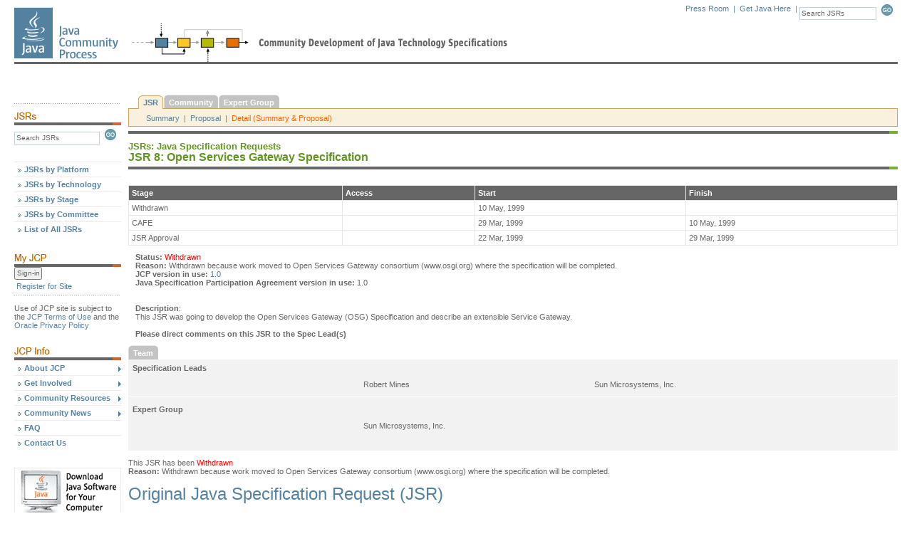

--- FILE ---
content_type: text/html; charset=ISO-8859-1
request_url: https://jcp.org/en/jsr/detail?id=8
body_size: 8307
content:






















<!-- ** BEGIN: header.jsp ** //-->






















<!DOCTYPE html PUBLIC "-//W3C//DTD XHTML 1.0 Transitional//EN" "http://www.w3c.org/TR/xhtml1/DTD/xhtml1-transitional.dtd">

<html>
<head>
    

   
    <link href="/includes/css/menu.css" rel="stylesheet" type="text/css"></link>
    <link href="/includes/css/style.css" rel="stylesheet" type="text/css"></link>
    <!--[if lt IE 6]><link href="/includes/css/style5.css" rel="stylesheet" type="text/css" ></link><![endif]-->
    <!--[if gte IE 5]><link href="/includes/css/style6.css" rel="stylesheet" type="text/css" ></link><![endif]-->
    <link href="/includes/css/tabs.css"  rel="stylesheet" type="text/css"></link>

    <script type="text/javascript" src="/includes/scripts/tabs.js"></script>
    <script type="text/javascript" src="/includes/scripts/menu.js"></script>
   

    

    
        <title>The Java Community Process(SM) Program - JSRs: Java Specification Requests - detail JSR# 8</title>
    

    <meta http-equiv="Content-Type" content="text/html; charset=iso-8859-1">

                              <script>!function(a){var e="https://s.go-mpulse.net/boomerang/",t="addEventListener";if("False"=="True")a.BOOMR_config=a.BOOMR_config||{},a.BOOMR_config.PageParams=a.BOOMR_config.PageParams||{},a.BOOMR_config.PageParams.pci=!0,e="https://s2.go-mpulse.net/boomerang/";if(window.BOOMR_API_key="UE9G5-FVEGY-MA38N-LMMNY-SBQP2",function(){function n(e){a.BOOMR_onload=e&&e.timeStamp||(new Date).getTime()}if(!a.BOOMR||!a.BOOMR.version&&!a.BOOMR.snippetExecuted){a.BOOMR=a.BOOMR||{},a.BOOMR.snippetExecuted=!0;var i,_,o,r=document.createElement("iframe");if(a[t])a[t]("load",n,!1);else if(a.attachEvent)a.attachEvent("onload",n);r.src="javascript:void(0)",r.title="",r.role="presentation",(r.frameElement||r).style.cssText="width:0;height:0;border:0;display:none;",o=document.getElementsByTagName("script")[0],o.parentNode.insertBefore(r,o);try{_=r.contentWindow.document}catch(O){i=document.domain,r.src="javascript:var d=document.open();d.domain='"+i+"';void(0);",_=r.contentWindow.document}_.open()._l=function(){var a=this.createElement("script");if(i)this.domain=i;a.id="boomr-if-as",a.src=e+"UE9G5-FVEGY-MA38N-LMMNY-SBQP2",BOOMR_lstart=(new Date).getTime(),this.body.appendChild(a)},_.write("<bo"+'dy onload="document._l();">'),_.close()}}(),"".length>0)if(a&&"performance"in a&&a.performance&&"function"==typeof a.performance.setResourceTimingBufferSize)a.performance.setResourceTimingBufferSize();!function(){if(BOOMR=a.BOOMR||{},BOOMR.plugins=BOOMR.plugins||{},!BOOMR.plugins.AK){var e=""=="true"?1:0,t="",n="aolhv4qxeeo4k2l3krrq-f-c45e722e4-clientnsv4-s.akamaihd.net",i="false"=="true"?2:1,_={"ak.v":"39","ak.cp":"1164872","ak.ai":parseInt("695954",10),"ak.ol":"0","ak.cr":8,"ak.ipv":4,"ak.proto":"h2","ak.rid":"6041aa72","ak.r":44332,"ak.a2":e,"ak.m":"dscx","ak.n":"essl","ak.bpcip":"3.150.122.0","ak.cport":42214,"ak.gh":"23.33.28.198","ak.quicv":"","ak.tlsv":"tls1.3","ak.0rtt":"","ak.0rtt.ed":"","ak.csrc":"-","ak.acc":"","ak.t":"1769690211","ak.ak":"hOBiQwZUYzCg5VSAfCLimQ==rc/Gsr3s9WAAuMFsNhSBKI3APTyjr2Odzv3sbHnD1jvKWWgSlmA7QqU8CiddSMDKyfso7EbL/yW0EVZuw1gWNKok5yqnCIKuD8Y11BYByTl+EW8Z6j+WRLYHWIQNR5MKBVfwbbuiPQaO5KATCJzwoeqmNUgUu6CLf/FlqF3IjztCN/dP4zzomHkujRDWj89Y1flO7T3UXrQzsrbF/e/CFsotpn6wVp/tkKXf+P3+ZgtT4MzBJcAklpLFC60znfkiaBaUGUpdPFzggr27L+KrcpMoawvQSMT2ei/QOwuU9zSTolLT8woURYaPBnGNipEZkfVgVsu1rosq6TvdKqVkyXF+kQEV4eWMNJLtfNP7HxC3dATJ5JrVXcEUikBON3Xk1rpv1cexbOIvinEJ1tLOjaYlw8PSu/akYnBxeeR+BWI=","ak.pv":"26","ak.dpoabenc":"","ak.tf":i};if(""!==t)_["ak.ruds"]=t;var o={i:!1,av:function(e){var t="http.initiator";if(e&&(!e[t]||"spa_hard"===e[t]))_["ak.feo"]=void 0!==a.aFeoApplied?1:0,BOOMR.addVar(_)},rv:function(){var a=["ak.bpcip","ak.cport","ak.cr","ak.csrc","ak.gh","ak.ipv","ak.m","ak.n","ak.ol","ak.proto","ak.quicv","ak.tlsv","ak.0rtt","ak.0rtt.ed","ak.r","ak.acc","ak.t","ak.tf"];BOOMR.removeVar(a)}};BOOMR.plugins.AK={akVars:_,akDNSPreFetchDomain:n,init:function(){if(!o.i){var a=BOOMR.subscribe;a("before_beacon",o.av,null,null),a("onbeacon",o.rv,null,null),o.i=!0}return this},is_complete:function(){return!0}}}}()}(window);</script></head>



<body onload="P7_initPM(0,1,0,0,-1)">

    <a name="top"></a>

    <div id="header">
	<div id="logo">
		<a href="/en/home/index"><img src="/images/spacer.gif" alt="Java Community Process" height="81" width="151"></a>
	</div>
	<div id="tools">
		<div class="search">
			<form name="search" action="/en/jsr/summary" method="get" onsubmit="return validate_search()">
				<input name="id" value="Search JSRs" size="16" class="form" onfocus="nullify_if_equal(this, 'Search JSRs')" type="text">
				<a href="javascript:document.search.submit()" onclick="return validate_search()"><img src="/images/button_go.gif" width="21" height="16" border="0" alt="Submit this Search" name="sub_search"></a>
			</form>
		</div>
		<div class="tools">
			<a href="/en/press/pressroom">Press Room</a> &nbsp;|&nbsp;
			<a href="https://www.oracle.com/java/technologies/downloads/" alt="Oracle's Java download page">Get Java Here</a> &nbsp;|&nbsp;
			<!-- <a href="javascript:void(0)">Print Format</a> &nbsp;|&nbsp;&nbsp; -->
		</div>

	</div>
	<div style="clear: right;"></div>

        

	<div class="topbar"><img src="/images/spacer.gif" alt="" height="3" width="154"></div>
	<div id="update"> </div>
    </div>


    

        <!-- ** BEGIN: Content Table ** //-->

        <table width="100%" border="0" cellpadding="0" cellspacing="0">

            <tr>

                <!-- ** BEGIN: Navigation Column ** //-->
                <td width="150" id="leftcontent" valign="top">
                    <!-- Navigation Placeholder //-->

                    

                    <div class="bar"><img src="/images/hr_dots1.gif" alt="" height="3" width="150"></div>

        <!-- begin find JSRs form -->
        <!-- IMPORTANT! do not convert this form to Struts < html : form > tag.  javascript change of form.action property fails. -->
        <img src="/images/hd_find-jsrs.gif" alt="Find JSRs" height="18" width="150">
        <form name="findjsr" action="/en/jsr/summary" method="get" class="pt5" onsubmit="return validate_findjsr()">
            <input name="id" size="18" class="form" value="Search JSRs" onfocus="nullify_if_equal(this, 'Search JSRs')" type="text">
	    <a href="javascript:document.findjsr.submit()" onclick="return validate_findjsr()"><img src="/images/button_go.gif" width="21" height="16" border="0" alt="Submit this Search" name="sub_search"></a>
        </form><br><br>

        <!-- ** Menu Start ** //-->

        <ul id="p7PMnav">
            <li><a href="/en/jsr/platform">JSRs by Platform</a></li>
            <li><a href="/en/jsr/tech">JSRs by Technology</a></li>
            <li><a href="/en/jsr/stage">JSRs by Stage</a></li>
            <li><a href="/en/jsr/ec">JSRs by Committee</a></li>
            <li><a href="/en/jsr/all">List of All JSRs</a></li>

            <!--end find JSRs form -->
            <div style="clear: both;"><img src="/images/spacer.gif" alt="" height="25" width="1"></div>

            <!--begin my JCP -->
            <img src="/images/hd_my-jcp.gif" alt="My JCP" height="18" width="150">
            

          <form name="login" method="get" action="/en/user/login" >
            <input name="Sign-in" type="submit" title="Sign-in" value="Sign-in" />
          </form>

            <div style="clear:both"><img src="/images/global/spacer.gif" width="1" height="3" alt=""></div>
            <div class="noNav">
                <a href="/en/user/register">Register for Site</a>
            </div>

             <div class="bar"><img src="/images/hr_dots1.gif" alt="" height="3" width="150"></div>
           <div class="noNav" style="color: #666666; padding: 0;">
              Use of JCP site is subject to the
              <a href="/en/home/terms" style="display:inline;padding: 0">JCP Terms of Use</a> and the
              <a href="http://www.oracle.com/us/legal/privacy/index.html" style="display:inline;padding: 0" href="">Oracle Privacy Policy</a>
          </div>

            

            <div style="clear:both"><img src="/images/global/spacer.gif" width="1" height="25" alt=""></div>

            <!--begin JCP info -->
            <img src="/images/hd_jcp-info.gif" alt="JCP Info" height="18" width="150">

            <li><a href="/en/procedures/overview" class="p7PMtrg">About JCP</a>
                <ul>
                    <li><a href="/en/procedures/overview">Program Overview</a></li>
                    <li><a href="/en/procedures/jcp2">JCP Process Document</a></li>
                    <li><a href="/en/whatsnew/calendar">Calendar</a></li>
                    <li><a href="/en/participation/members">JCP Members</a></li>
                    <li><a href="/en/participation/committee">Executive Committee</a></li>
                    <li><a href="/en/whatsnew/elections">Elections</a></li>
                </ul>
            </li>

            <li><a href="/en/participation/overview" class="p7PMtrg">Get Involved</a>
		<ul>
                    <li><a href="/en/participation/overview">Overview</a></li>
                    <li><a href="/en/participation/membership">Becoming a JCP Member</a></li>
		    <li><a href="/java-in-education">Java in Education</a></li>
		</ul>
            </li>

            <li><a href="/en/resources/contents" class="p7PMtrg">Community Resources</a>
                <ul>
                    <li><a href="/en/resources/contents">Overview</a></li>
                    <li><a href="/en/resources/tutorials">Tutorials</a></li>
                    <li><a href="/en/resources/multimedia">JCP Podcasts</a></li>
                    <li><a href="/en/resources/guide">Spec Lead Guide</a></li>
                    <li><a href="/en/resources/tdk">TCK Tool & Info</a></li>
                    <li><a href="/en/resources/license_reference">License Reference</a></li>
                </ul>
            </li>

            <li><a href="/en/press/pmo" class="p7PMtrg">Community News</a>
                <ul>
                    <li><a href="/en/press/pmo">News</a></li>
                    <li><a href="/en/press/news/awards/awards_main">Programs &amp; Awards</a></li>
                    <li><a href="/en/press/releases">Press Releases</a></li>
                    <li><a href="/en/press/success">Success Stories</a></li>
                </ul>
            </li>

            <li><a href="/en/introduction/faq">FAQ</a></li>

            <li><a href="/en/resources/contacts">Contact Us</a></li>

            <div style="clear: both;"><img src="/images/spacer.gif" alt="" height="25" width="1"></div>

            <!--[if lte IE 6]><style>#p7PMnav a{height:1em;}#p7PMnav li{height:1em;float:left;clear:both;width:100%}</style><![endif]-->
            <!--[if IE 6]><style>#p7PMnav li{clear:none;}</style><![endif]-->
            <!--[if IE 7]><style>#p7PMnav a{zoom:100%;}#p7PMnav li{float:left;clear:both;width:100%;}</style><![endif]-->
        </ul>

        

        <!--begin ad space -->
        <div class="ads">
            <a href="https://www.oracle.com/java/technologies/downloads/" target="_blank"><img style="display: ;" src="/images/ad_banner2.gif" alt="Ad Banner" border="1" height="70" width="150"></a>
        </div>
        <!--end ad space -->

<!-- ** Menu End ** //-->
&nbsp;<br>
&nbsp;<br>
&nbsp;<br>

    

                    &nbsp;<br>
                    <img src="/images/common/trans.gif" alt="" width="1" height="150"><br>

              



                </td>
                <!-- ** END: Navigation Column ** //-->

                <!-- ** BEGIN: Gutter Column ** //-->
		<td width="10" nowrap><img src="/images/common/trans.gif" alt="" width="10" height="1"></td>
                <!-- ** END: Gutter Column ** //-->

                <!-- ** BEGIN: Content Column ** //-->
                <td width="100%" valign="top">

    
<script type="text/javascript">

String.prototype.trim = function() {
        return this.replace(/^\s+|\s+$/g,"");
}
String.prototype.ltrim = function() {
        return this.replace(/^\s+/,"");
}
String.prototype.rtrim = function() {
        return this.replace(/\s+$/,"");
}

function validate_search() {
	if (document.search.id.value == "Search JSRs" || document.search.id.value.trim().length == 0) {
		alert("Search terms must be entered first");
		return false;
	}
	return true;
}

function validate_findjsr() {
	if (document.findjsr.id.value == "Search JSRs" || document.findjsr.id.value.trim().length == 0) {
		alert("Search terms must be entered first");
		return false;
	}
	return true;
}

function nullify_if_equal(field, str) {
	// alert("val=" + field.value);
	if (field.value == str) {
		field.value = "";
	}
}

</script>
<!-- ** END: header.jsp ** //-->





        <!--  BEGIN NAVIGATION TABS -->
        <div id="p7TP1">
                <div class="p7TP_tabs">
                        <div id="p7tpb1_1" class="down"><a class="down">JSR</a></div>
                        <div><a href="/en/egc/view?id=8">Community</a></div>
                        <div><a href="/en/eg/eghome?id=8">Expert Group</a></div>
			

                <br class="p7TPclear" />
                </div>

                <div class="p7TPcontent">
                        <div id="p7tpc1_1">

			
                                <a href="summary?id=8">Summary</a>
			
			
                                &nbsp;|&nbsp;
				<a href="proposalDetails?id=8">Proposal</a>
			
			
                                &nbsp;|&nbsp;
                                <span>Detail (Summary &amp; Proposal)</span>
			
		
                        </div>

                </div>
                <!--[if lte IE 6]><style type="text/css">.p7TPpanel div,.p7TPpanel a{height:1%;}.p7TP_tabs a{white-space:nowrap;}</style><![endif]-->
        </div>
        <script type="text/javascript">
                P7_initTP(1,0);
        </script>
        <!--  END NAVIGATION TABS -->


<div class="anybar"><img src="/images/global/bar_green.gif" alt="" width="12" height="4"></div>

<div class="header2">JSRs: Java Specification Requests</div>
<div class="header1">JSR 8: Open Services Gateway Specification</div>
<div class="anybar"><img src="/images/global/bar_green.gif" alt="" width="12" height="4"></div>
<br>



<!-- ********************************************** -->
<!--  JSR Status information                        -->
<!-- ********************************************** -->


                <table width="100%" cellpadding="0" cellspacing="0" border="0">
                    <tr>
                        <td id="centercontent" valign="top">
			<tr>
			<td>
                            <table class="tbl" cellpadding="4" cellspacing="1" width="100%">
                                <tr valign="top">
                                    <td class="bdtl">Stage</td>
                                    <td class="bdtl">Access</td>
                                    <td class="bdtl">Start</td>
                                    <td class="bdtl">Finish</td>
                                </tr>

				<tr class="bgw" valign="top">
                                        <td>Withdrawn </td>
                                        
                                            <td>&nbsp;</td>
                                        
                                        <td>10 May, 1999</td>
                                        <td>&nbsp;</td>
				</tr>

				<tr class="bgw" valign="top">
                                        <td>CAFE </td>
                                        
                                            <td>&nbsp;</td>
                                        
                                        <td>29 Mar, 1999</td>
                                        <td>10 May, 1999</td>
				</tr>

				<tr class="bgw" valign="top">
                                        <td>JSR Approval </td>
                                        
                                            <td>&nbsp;</td>
                                        
                                        <td>22 Mar, 1999</td>
                                        <td>29 Mar, 1999</td>
				</tr>

			</table>
			</td>
			</tr>
                        </td>
</tr>
</table>

<!-- ********************************************** -->
<!--  JCP Version                                   -->
<!-- ********************************************** -->

<span style="padding: 10px; display: block;">

    <b> Status: </b><a href="/en/introduction/glossary#status"><font color=red><span title="A JSR that was withdrawn from the JCP by the Specification Lead before Final Release.">Withdrawn</span></font></a><br>


    <b> Reason:</b> Withdrawn because work moved to Open Services Gateway consortium (www.osgi.org) where the specification will be completed.<br>


    
	<b>JCP version in use:</b> <a href="/aboutJava/communityprocess/java_community_process.html"> 1.0</a><br>
    

    
	<b>Java Specification Participation Agreement version in use:</b> 1.0<br>
    

    <br><br>
        <b>Description</b>:<br>
        This JSR was going to develop the Open Services Gateway (OSG) Specification and describe an extensible Service Gateway.
    <br><br>

    <!-- ********************************************** -->
    <!--  JSR Comments Email excluding JSR 900 and up   -->
    <!-- ********************************************** -->

	    
            <b> Please direct comments on this JSR to the Spec Lead(s) </b> <br>
	    

            </span>

   <!-- ****************************************** -->

                <div id="p7TP52">
                        <div class="p7TP_tabs2">
                            <div><span>Team</span></div>
                            <br class="p7TPclear" />
                        </div>
                </div>

                <table bgcolor="#f2f2f2" border="0" cellpadding="5" cellspacing="1" width="100%">
	
                    <tr valign="top">
                            <td colspan="3"><span class="header4">Specification Leads</span></td>
                    </tr>


		
        
			<tr valign="top">
                            
                            <td width="20" nowrap>&nbsp;</td>
                            
                            <td>Robert&nbsp;Mines</td>
                            <td>Sun Microsystems, Inc.</td>
			</tr>
        

                <tr valign="top">
                        <td colspan="4" class="spacerw"><img src="/images/global/spacer.gif" alt="" height="1" width="1"></td>
                </tr>
                <tr valign="top">
                        <td colspan="3"><span class="header4">Expert Group</span></td>
                </tr>


			<tr valign="top">
                            <td width="20" nowrap>&nbsp;</td> <!-- Gutter //-->
                            <td>Sun Microsystems, Inc.</td>
     






			    <td width="30%">&nbsp;</td>


			    <td width="30%">&nbsp;</td>



			</tr>







			    <td width="30%">&nbsp;</td>


			    <td width="30%">&nbsp;</td>



			</tr>

		</table>
                    <!-- ********************************************** -->
                    <!--  Expert Group Status                           -->
                    <!-- ********************************************** -->

                    <table cellpadding="0" cellspacing="0" border="0">
                        
                    </table>

   <!-- ****************************************** -->




<!-- ********************************************** -->
<!--  JSRProposal Info                              -->
<!-- ********************************************** -->
<p>

		This JSR has been <a href="/en/introduction/glossary#status"><font color=red><span title="A JSR that was withdrawn from the JCP by the Specification Lead before Final Release.">Withdrawn</span></font></a><br>
		<b> Reason:</b> Withdrawn because work moved to Open Services Gateway consortium (www.osgi.org) where the specification will be completed.<br> <br>


<a name="orig"><font size="+2">Original Java Specification Request (JSR)</font></a><p>
<font size="-1">
<A HREF="#1"> Identification</A>   |  
          <A HREF="#2"> Request</A>   |  
          <A HREF="#3"> Contributions</A></font><p>


<!-- END-SUB TOPICS -->
<!-- END OF SUBTOPICS -->


</font>

<!-- Begin Page Data -->


<!-- EDIT PAGE CONTENT HERE -->
<!-- BEGIN-CONTENT -->

<A NAME="1"></A>
<P>
<FONT SIZE="+2">Section 1: Identification</font><p>
</P>

<p>Robert Mines,

<br>Java Software, Sun Microsystems, Inc.

<p>Phone: +1 408 863 3557

<br>E-Mail: <a href="mailto:robert.mines&#64;eng.sun.com">robert.mines&#64;eng.sun.com</a>

<p>
This JSR is being submitted and endorsed by the following Java Community
Process Participants:


<ul>

<li>
Sun Microsystems</li>

<li>
IBM</li>

<li>
Nortel</li>

<li>
Alcatel</li>

<li>
Cable and Wireless</li>

<li>
EDF</li>

<li>
Enron</li>

<li>
Ericsson</li>

<li>
Lucent</li>

<li>
Motorola</li>

<li>
NCI</li>

<li>
Phillips</li>

<li>
Sybase</li>

<li>
Toshiba</li>
</ul>

<A NAME="2"></A>
<P>
<FONT SIZE="+2">Section 2: Request</font><p>
</P>

<p>This JSR is to develop the Open Services Gateway (OSG) Specification. It

will describe an extensible Service Gateway.



<h4>

2.1 What is a Service Gateway?</h4>



<p>A Service Gateway (SG) is an embedded server that is inserted into the

network to connect the external internet to an internal network. The SG

is inserted between Service Providers and the home or SOHO/ROBO LAN and

client devices. The SG serves to separate your internal network from the

external network you connect to and hence provides gateway and bridging

capabilities between the two networks as well as providing a central management

and access point. Third parties, such as financial institutions, can develop

services and that can be delivered to your SG from a trusted Service Provider

located on the external network. The SG will then make those services available

to your internal clients in a safe and secure way. The SG is intended to

be a secure, zero-administration device. The OSG Specification is expected

to define APIs for "cradle-to-grave" life cycle management of services,

inter-service dependencies, data management, device management, client

access, resource management, and security. Clients on the internal network

will use these APIs to request the SG to make one or more "services" available

for them. The SG will handle all the work of locating the the associated

Service Provider out on the external network and then installing, versioning,

and configuring the services before making them available in a secure way

to the requesting clients. In addition, the Service Gateway is a central

connection point for integrating a wide range of SOHO/ROBO and home automation

technologies, such as bluetooth and HAVi.



<h4>

2.2 Target Java Platform</h4>



<p>The OSG Specification is targeted towards embedded gateways in the home

or SOHO/ROBO environment. These will typically be zero-administration devices

with CPU and memory constraints although they could conceivably be more

complex devices that could implement desktop or even server Java platforms.

To handle this potentially wide range of platforms, the OSG Specification

will seek to provide a useful, common baseline of functionality based on

the EmbeddedJava profile.



<h4>

2.3 Needs of Java Community this Specification Addresses</h4>



<p>The OSG specification defines a set of APIs that will allow for the download

and maintenance of a set of dynamic services to a residential or SOHO/

ROBO gateway. There is need for a well-defined, single Java specification

in this area. The HomeAPI organization, <a href="http://www.homeapi.org">www.homeapi.org</a>,

is developing a proprietary set of specifications that are targeted at

the residential gateway marketplace and are not based on Java technology.

In contrast, the OSG specification will provide a cross-platform solution

that will give ISVs and Service Providers a consistent, open environment

that they can develop and deploy services to.



<h4>

2.4 The APIs being defined.</h4>



<p>The APIs specified by the OSG will be divided into two parts: OSG optional

and OSG required. Required APIs must be implemented by a vendor to be OSG

compliant. Optional APIs are not required to to be implemented to be certified

as OSG compliant. However, vendors implementing an optional  API must

use the optional OSG API to implement that capability in order to be OSG

compliant.



<p>The required APIs will provide an application framework for downloading

and running applications in a zero-administration, embedded device based

on existing WWW standards. The required APIs also support the integration

of a wide range of low-level device capabilities, such as bluetooth, HAVi

and others. Basic gateway resource management, such as thread-pool management,

is also part of the "OSG required" APIs.



<p>The "OSG optional" APIs are expected to be based on, and reference,

existing Java specification as much as possible (including, for example,

JDBC, and Servlets). New APIs will likely include those for client access

to the device and a simple persistent object store API. The APIs may also

reference services based on JMS and JNDI.



<h4>

2.5 Underlying technologies</h4>



<p>The OSG specification are expected to be based to a large extent on the

JavaEmbedded Server 1.0 specification. Especially relevant is the ServiceSpace

specification. In addition, the Oracle Persistent Object Store specification

is being contributed.



<h4>

2.6 Proposed package names</h4>

Package names being considered are:

<ul>

<li>

<tt>javax.osg.servicespace</tt></li>



<li>

<tt>javax.osg.remote</tt></li>



<li>

<tt>javax.osg.service</tt></li>

</ul>



<h4>

2.7 Possible platform dependencies</h4>



<p>The Reference Implementation will have a dependency on the Embedded Java

Specification and may also reference existing specifications (such as JDBC
and ServiceSpace) if needed.



<h4>

2.8 Security implications</h4>



<p>None. OSG expects to utilize standard JDK security.



<h4>

2.9 Internationalization implications</h4>



<p>None.



<h4>

2.10 Localization implications</h4>

<p>None.



<h4>

2.11 Risk assessment</h4>

<p>No expected impact on existing Java technology specifications.



<h4>

2.12 Existing specifications rendered obsolete or deprecated</h4>

<p>Not applicable.

<h4>

2.13 Existing specifications needing revisions</h4>

<p>Not applicable.

<BR><BR>

<A NAME="3"></A>
<P>
<FONT SIZE="+2">Section 3: Contributions</font><p>
</P>

<p>Documents describing the OSG can be found at <a href="http://www.osgi.org">http://www.osgi.org</a>
</p>








<!-- ** BEGIN: footer.jsp ** //-->








</td>
</tr>
</table>

<!-- ** END: Content Table ** //-->

<!-- ** BEGIN: Footer Table ** //-->

<div id="footer" style="clear: both;">
    <div class="footleft">
        <a href="/en/resources/contacts">Contact Us</a>
    </div>
	
    <div class="botbar"><img src="/images/spacer.gif" alt="" height="23" width="1"></div>

    <div class="footleft2">
         &copy; 2026, Oracle Corporation and/or its affiliates.
        <a href="/en/home/terms">Terms of Use</a>. <a href="http://www.oracle.com/us/legal/privacy/index.html">Privacy Policy</a>. <a href="http://www.oracle.com/us/legal/third-party-trademarks/third-party-trademarks-078568.html">Trademarks</a>
    </div>

    <div class="footright">
        <img src="/images/common/logo_oracle_footer.gif" alt="Oracle Corporation" height="22" width="91">
    </div>

    <div style="clear: both;"><img src="/images/spacer.gif" alt="" height="30" width="1"></div>
</div>

<!-- ** END: Footer Table ** //-->



<!-- ** Menu Start ** //-->



</body>
</html>
<!-- ** END: footer.jsp ** //-->

